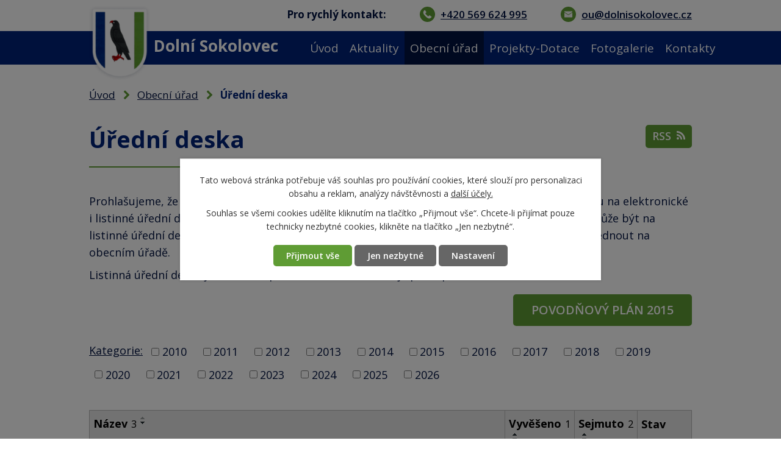

--- FILE ---
content_type: image/svg+xml
request_url: https://www.dolnisokolovec.cz/file.php?nid=572&oid=7473092
body_size: 615
content:
<svg xmlns="http://www.w3.org/2000/svg" width="26.795" height="26.795" viewBox="0 0 26.795 26.795">
  <g id="Ikonka-tel" transform="translate(-2087.151 291)">
    <path id="Path_52" data-name="Path 52" d="M2104.236-287.105h-8.718l-6.652,7,6.652,10.469,8.718,1.751,4.2-1.751,2.8-6.267Z" fill="#fff"/>
    <g id="Group_58" data-name="Group 58" transform="translate(2087.151 -291)">
      <path id="Call" d="M13.4,0A13.4,13.4,0,1,0,26.8,13.4,13.4,13.4,0,0,0,13.4,0Zm7.16,18.5-.166.166c-4.019,4.185-6.994,1.506-10.423-1.924-3.392-3.392-5.7-6.656-1.929-10.423l.209-.209a.657.657,0,0,1,.922,0c.043.043.043.086.086.123l2.219,2.974a.644.644,0,0,1-.086.836l-1,1a1.334,1.334,0,0,0,0,1.924l3.349,3.349a1.334,1.334,0,0,0,1.924,0l1-1a.647.647,0,0,1,.879-.043l3.012,2.262A.633.633,0,0,1,20.557,18.5Z" fill="#5f9c34"/>
    </g>
  </g>
</svg>
